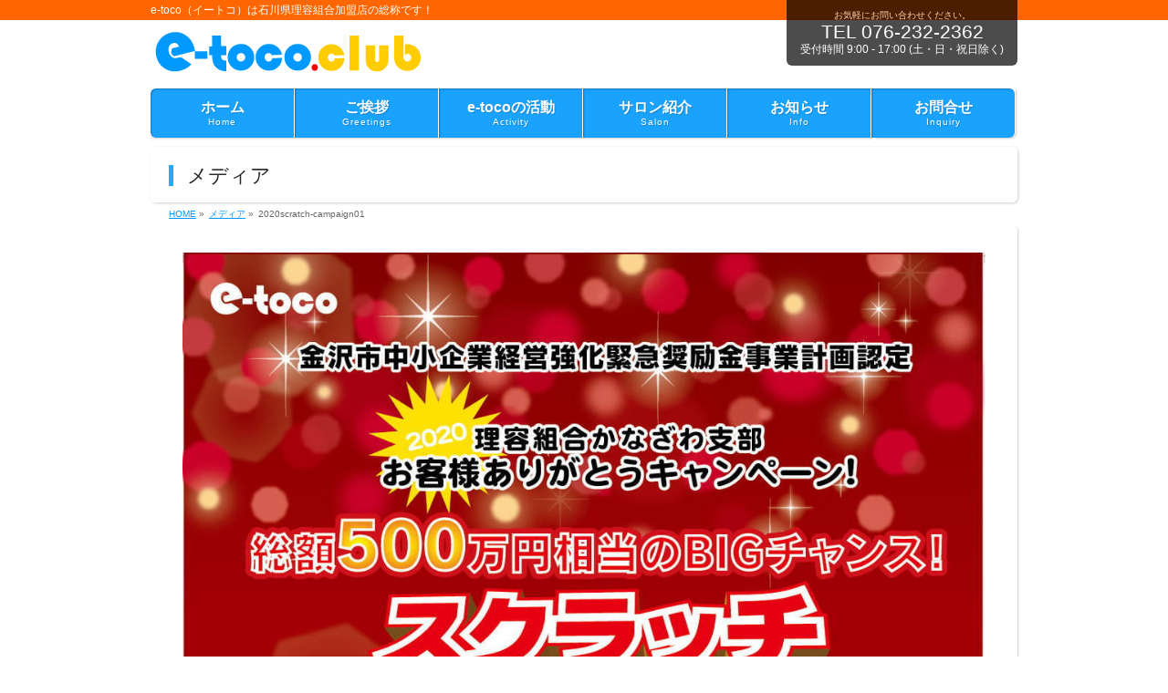

--- FILE ---
content_type: text/html; charset=UTF-8
request_url: https://e-toco.club/info/20201101/attachment/2020scratch-campaign01
body_size: 8422
content:
<!DOCTYPE html>
<!--[if IE]>
<meta http-equiv="X-UA-Compatible" content="edge" />
<![endif]-->
<html xmlns:fb="http://ogp.me/ns/fb#" lang="ja">
<head>
<meta charset="UTF-8" />
<title>2020scratch-campaign01 | イートコ クラブ（e-toco.club）</title>
<meta name="description" content="" />
<meta name="keywords" content="イートコ クラブ,e-toco.club,石川県理容組合,私達はイートです!" />
<link rel="start" href="https://e-toco.club" title="HOME" />
<!-- bizvektor-v1.1.4 -->
<meta name='robots' content='index, follow, max-image-preview:large, max-snippet:-1, max-video-preview:-1' />

	<!-- This site is optimized with the Yoast SEO plugin v26.7 - https://yoast.com/wordpress/plugins/seo/ -->
	<link rel="canonical" href="https://e-toco.club/info/20201101/attachment/2020scratch-campaign01/" />
	<meta property="og:locale" content="ja_JP" />
	<meta property="og:type" content="article" />
	<meta property="og:title" content="2020scratch-campaign01 - イートコ クラブ（e-toco.club）" />
	<meta property="og:url" content="https://e-toco.club/info/20201101/attachment/2020scratch-campaign01/" />
	<meta property="og:site_name" content="イートコ クラブ（e-toco.club）" />
	<meta property="article:modified_time" content="2020-10-02T03:31:58+00:00" />
	<meta property="og:image" content="https://e-toco.club/info/20201101/attachment/2020scratch-campaign01" />
	<meta property="og:image:width" content="1059" />
	<meta property="og:image:height" content="1494" />
	<meta property="og:image:type" content="image/jpeg" />
	<meta name="twitter:card" content="summary_large_image" />
	<script type="application/ld+json" class="yoast-schema-graph">{"@context":"https://schema.org","@graph":[{"@type":"WebPage","@id":"https://e-toco.club/info/20201101/attachment/2020scratch-campaign01/","url":"https://e-toco.club/info/20201101/attachment/2020scratch-campaign01/","name":"2020scratch-campaign01 - イートコ クラブ（e-toco.club）","isPartOf":{"@id":"https://e-toco.club/#website"},"primaryImageOfPage":{"@id":"https://e-toco.club/info/20201101/attachment/2020scratch-campaign01/#primaryimage"},"image":{"@id":"https://e-toco.club/info/20201101/attachment/2020scratch-campaign01/#primaryimage"},"thumbnailUrl":"https://e-toco.club/wp-content/uploads/2020/10/2020scratch-campaign01.jpg","datePublished":"2020-10-02T03:31:20+00:00","dateModified":"2020-10-02T03:31:58+00:00","breadcrumb":{"@id":"https://e-toco.club/info/20201101/attachment/2020scratch-campaign01/#breadcrumb"},"inLanguage":"ja","potentialAction":[{"@type":"ReadAction","target":["https://e-toco.club/info/20201101/attachment/2020scratch-campaign01/"]}]},{"@type":"ImageObject","inLanguage":"ja","@id":"https://e-toco.club/info/20201101/attachment/2020scratch-campaign01/#primaryimage","url":"https://e-toco.club/wp-content/uploads/2020/10/2020scratch-campaign01.jpg","contentUrl":"https://e-toco.club/wp-content/uploads/2020/10/2020scratch-campaign01.jpg","width":1059,"height":1494},{"@type":"BreadcrumbList","@id":"https://e-toco.club/info/20201101/attachment/2020scratch-campaign01/#breadcrumb","itemListElement":[{"@type":"ListItem","position":1,"name":"Home","item":"https://e-toco.club/"},{"@type":"ListItem","position":2,"name":"「2020 お客様ありがとうキャンペーン」のお知らせ（金沢支部）","item":"https://e-toco.club/info/20201101"},{"@type":"ListItem","position":3,"name":"2020scratch-campaign01"}]},{"@type":"WebSite","@id":"https://e-toco.club/#website","url":"https://e-toco.club/","name":"イートコ クラブ（e-toco.club）","description":"e-toco（イートコ）は石川県理容組合加盟店の総称です！","potentialAction":[{"@type":"SearchAction","target":{"@type":"EntryPoint","urlTemplate":"https://e-toco.club/?s={search_term_string}"},"query-input":{"@type":"PropertyValueSpecification","valueRequired":true,"valueName":"search_term_string"}}],"inLanguage":"ja"}]}</script>
	<!-- / Yoast SEO plugin. -->


<link rel="alternate" type="application/rss+xml" title="イートコ クラブ（e-toco.club） &raquo; フィード" href="https://e-toco.club/feed" />
<link rel="alternate" type="application/rss+xml" title="イートコ クラブ（e-toco.club） &raquo; コメントフィード" href="https://e-toco.club/comments/feed" />
<link rel="alternate" title="oEmbed (JSON)" type="application/json+oembed" href="https://e-toco.club/wp-json/oembed/1.0/embed?url=https%3A%2F%2Fe-toco.club%2Finfo%2F20201101%2Fattachment%2F2020scratch-campaign01" />
<link rel="alternate" title="oEmbed (XML)" type="text/xml+oembed" href="https://e-toco.club/wp-json/oembed/1.0/embed?url=https%3A%2F%2Fe-toco.club%2Finfo%2F20201101%2Fattachment%2F2020scratch-campaign01&#038;format=xml" />
<style id='wp-img-auto-sizes-contain-inline-css' type='text/css'>
img:is([sizes=auto i],[sizes^="auto," i]){contain-intrinsic-size:3000px 1500px}
/*# sourceURL=wp-img-auto-sizes-contain-inline-css */
</style>
<style id='wp-emoji-styles-inline-css' type='text/css'>

	img.wp-smiley, img.emoji {
		display: inline !important;
		border: none !important;
		box-shadow: none !important;
		height: 1em !important;
		width: 1em !important;
		margin: 0 0.07em !important;
		vertical-align: -0.1em !important;
		background: none !important;
		padding: 0 !important;
	}
/*# sourceURL=wp-emoji-styles-inline-css */
</style>
<link rel='stylesheet' id='contact-form-7-css' href='https://e-toco.club/wp-content/plugins/contact-form-7/includes/css/styles.css?ver=6.1.4' type='text/css' media='all' />
<link rel='stylesheet' id='mappress-css' href='https://e-toco.club/wp-content/plugins/mappress-google-maps-for-wordpress/css/mappress.css?ver=2.42.1' type='text/css' media='all' />
<link rel="https://api.w.org/" href="https://e-toco.club/wp-json/" /><link rel="alternate" title="JSON" type="application/json" href="https://e-toco.club/wp-json/wp/v2/media/4032" /><link rel="EditURI" type="application/rsd+xml" title="RSD" href="https://e-toco.club/xmlrpc.php?rsd" />
<link rel='shortlink' href='https://e-toco.club/?p=4032' />
<script type="text/javascript">
	window._se_plugin_version = '8.1.9';
</script>
<link rel="stylesheet" id="bizvektor-sns-css"  href="https://e-toco.club/wp-content/themes/biz-vektor/plugins/sns/style_bizvektor_sns.css" type="text/css" media="all" />
<!-- twitter card -->
<meta name="twitter:card" content="summary_large_image">
<meta name="twitter:description" content="">
<meta name="twitter:title" content="2020scratch-campaign01 | イートコ クラブ（e-toco.club）">
<meta name="twitter:url" content="https://e-toco.club/info/20201101/attachment/2020scratch-campaign01">
<meta name="twitter:image" content="http://e-toco.club/wp-content/uploads/2014/08/e-tocociub003.png">
<meta name="twitter:domain" content="e-toco.club">
<meta name="twitter:image:width" content="200">
<meta name="twitter:image:height" content="33">
<meta name="twitter:creator" content="@Mr_Pole">
<meta name="twitter:site" content="@Mr_Pole">
<!-- /twitter card -->
<link href="http://fonts.googleapis.com/css?family=Droid+Sans:700|Lato:900|Anton" rel="stylesheet" type="text/css" />
<link rel="stylesheet" id="bizvektor-option-css"  href="https://e-toco.club/wp-content/themes/biz-vektor/css/bizvektor_common_min.css?20140923a" type="text/css" media="all" />
<link rel="pingback" href="https://e-toco.club/xmlrpc.php" />
<!-- BizVektor Style-->
<link rel="stylesheet" type="text/css" media="all" href="https://e-toco.club/wp-content/plugins/biz-vektor-penetrate/css/penetrate.css" />
<!-- /BizVektor Style-->
<!--[if lte IE 8]>
<link rel="stylesheet" type="text/css" media="all" href="https://e-toco.club/wp-content/plugins/biz-vektor-penetrate/css/penetrate_oldie.css" />
<![endif]-->
<!-- BizVektor Penetrate original color -->
<style type="text/css">
#headerTop	{ background-color:rgba(255,102,0,1); color:#ffffff;}
#container	{ background-color:rgba(255,255,255,1);}
a,
#panList a,
#content dt	{ color:#0099ff; }

#gMenu .assistive-text,
#gMenu .menu li a,
#content h2,
#content h1.contentTitle,
#content h1.entryPostTitle,
#content .mainFootContact .mainFootBt a,
#sideTower li.sideBnr#sideContact a
{ background-color:#0099ff; }

/* bg */
input[type=button],
input[type=submit],
a.btn,
.linkBtn a,
.moreLink a,
.btn.btnS a,
.btn.btnM a,
.btn.btnL a,
a.btn.btnS,
a.btn.btnM,
a.btn.btnL,
#content p.btn.btnL input,
#searchform input[type=submit],
p.form-submit input[type=submit],
form#searchform input#searchsubmit,
#content form input.wpcf7-submit,
#confirm-button input,
#content .infoList .infoCate a:hover,
.paging span.current,
.paging a:hover,
#pagetop a	{ background-color:#0099ff;color:#f5f5f5; }

#pagetop a:hover,
.moreLink a:hover,
.btn.btnS a:hover,
.btn.btnM a:hover,
.btn.btnL a:hover,
a:hover.btn.btnS,
a:hover.btn.btnM,
a:hover.btn.btnL,
#content .mainFootContact .mainFootBt a:hover,
#sideTower li.sideBnr#sideContact a:hover	{ background-color:#0099ff; opacity:0.95;}

#content h4,
#content .child_page_block h4 a:hover,
#content .child_page_block p a:hover,
#content .childPageBox ul li.current_page_item li a,
#content .mainFootContact p.mainFootTxt span.mainFootTel,
#content h3	{ border-left-color:#0099ff;}

#content .child_page_block h4 a,
.paging span,
.paging a	{ border-color:#0099ff; }

#sideTower .localHead	{ border-top-color:#0099ff; }

#pageTitBnr #pageTitInner #pageTit,
#sideTower .sideWidget h4,
#topPr .topPrInner h3	{ border-left-color:#0099ff; }

#topMainBnrFrame a.slideFrame:hover	{ border:4px solid #0099ff;}
</style>
<!-- /BizVektor Penetrate original color -->
<link rel='stylesheet' id='radius-css' href='https://e-toco.club/wp-content/plugins/biz-vektor-penetrate/css/penetrate_shadow.css' type='text/css' media='all' />
<link rel='stylesheet' id='radius-css' href='https://e-toco.club/wp-content/plugins/biz-vektor-penetrate/css/penetrate_radius.css' type='text/css' media='all' />
	<style type="text/css">
/*-------------------------------------------*/
/*	menu divide
/*-------------------------------------------*/
@media (min-width: 970px) {
#gMenu .menu > li { width:158px; text-align:center; }
#gMenu .menu > li.current_menu_item,
#gMenu .menu > li.current-menu-ancestor,
#gMenu .menu > li.current_page_item,
#gMenu .menu > li.current_page_ancestor,
#gMenu .menu > li.current-page-ancestor { width:159px; }
}
</style>
<!--[if lte IE 8]>
<style type="text/css">
#gMenu .menu li { width:158px; text-align:center; }
#gMenu .menu li.current_page_item,
#gMenu .menu li.current_page_ancestor { width:159px; }
</style>
<![endif]-->
<style type="text/css">
/*-------------------------------------------*/
/*	font
/*-------------------------------------------*/
h1,h2,h3,h4,h4,h5,h6,#header #site-title,#pageTitBnr #pageTitInner #pageTit,#content .leadTxt,#sideTower .localHead {font-family: "ヒラギノ角ゴ Pro W3","Hiragino Kaku Gothic Pro","メイリオ",Meiryo,Osaka,"ＭＳ Ｐゴシック","MS PGothic",sans-serif; }
#pageTitBnr #pageTitInner #pageTit { font-weight:lighter; }
#gMenu .menu li a strong {font-family: "ヒラギノ角ゴ Pro W3","Hiragino Kaku Gothic Pro","メイリオ",Meiryo,Osaka,"ＭＳ Ｐゴシック","MS PGothic",sans-serif; }
</style>
<link rel="stylesheet" type="text/css" media="all" href="https://e-toco.club/wp-content/themes/biz-vektor/style.css" />
<meta id="viewport" name="viewport" content="width=device-width, user-scalable=yes, maximum-scale=1.0, minimum-scale=1.0">
</head>

<body class="attachment wp-singular attachment-template-default single single-attachment postid-4032 attachmentid-4032 attachment-jpeg wp-theme-biz-vektor two-column right-sidebar">
<div id="fb-root"></div>
<script>(function(d, s, id) {
	var js, fjs = d.getElementsByTagName(s)[0];
	if (d.getElementById(id)) return;
	js = d.createElement(s); js.id = id;
	js.src = "//connect.facebook.net/ja_JP/all.js#xfbml=1&appId=353536208096069";
	fjs.parentNode.insertBefore(js, fjs);
}(document, 'script', 'facebook-jssdk'));</script>

<div id="wrap">


<!-- [ #headerTop ] -->
<div id="headerTop">
<div class="innerBox">
<div id="site-description">e-toco（イートコ）は石川県理容組合加盟店の総称です！</div>
</div>
</div><!-- [ /#headerTop ] -->

<!-- [ #header ] -->
<div id="header">
<div id="headerInner" class="innerBox">
<!-- [ #headLogo ] -->
<div id="site-title">
<a href="https://e-toco.club/" title="イートコ クラブ（e-toco.club）" rel="home">
<img src="http://e-toco.club/wp-content/uploads/2014/08/e-tocociub002.png" alt="イートコ クラブ（e-toco.club）" /></a>
</div>
<!-- [ /#headLogo ] -->

<!-- [ #headContact ] -->
<div id="headContact" class="itemClose" onclick="showHide('headContact');"><div id="headContactInner">
<div id="headContactTxt">お気軽にお問い合わせください。</div>
<div id="headContactTel">TEL 076-232-2362</div>
<div id="headContactTime">受付時間 9:00 - 17:00 (土・日・祝日除く) </div>
</div></div><!-- [ /#headContact ] -->

</div>
<!-- #headerInner -->
</div>
<!-- [ /#header ] -->


<!-- [ #gMenu ] -->
<div id="gMenu" class="itemClose" onclick="showHide('gMenu');">
<div id="gMenuInner" class="innerBox">
<h3 class="assistive-text"><span>MENU</span></h3>
<div class="skip-link screen-reader-text">
	<a href="#content" title="メニューを飛ばす">メニューを飛ばす</a>
</div>
<div class="menu-%e3%83%a1%e3%83%8b%e3%83%a5%e3%83%bc1-container"><ul id="menu-%e3%83%a1%e3%83%8b%e3%83%a5%e3%83%bc1" class="menu"><li id="menu-item-2350" class="menu-item menu-item-type-custom menu-item-object-custom menu-item-home"><a href="http://e-toco.club/"><strong>ホーム</strong><span>Home</span></a></li>
<li id="menu-item-2354" class="menu-item menu-item-type-post_type menu-item-object-page"><a href="https://e-toco.club/goaisatu"><strong>ご挨拶</strong><span>Greetings</span></a></li>
<li id="menu-item-2352" class="menu-item menu-item-type-post_type menu-item-object-page menu-item-has-children"><a href="https://e-toco.club/katudou"><strong>e-tocoの活動</strong><span>Activity</span></a>
<ul class="sub-menu">
	<li id="menu-item-2571" class="menu-item menu-item-type-post_type menu-item-object-page"><a href="https://e-toco.club/katudou/zenriren_newhare">ZENRIRENニューヘアー</a></li>
	<li id="menu-item-2568" class="menu-item menu-item-type-post_type menu-item-object-page"><a href="https://e-toco.club/katudou/contest">競技大会</a></li>
	<li id="menu-item-2569" class="menu-item menu-item-type-post_type menu-item-object-page"><a href="https://e-toco.club/katudou/benkyou">勉強会</a></li>
	<li id="menu-item-2570" class="menu-item menu-item-type-post_type menu-item-object-page"><a href="https://e-toco.club/katudou/houmon">訪問理容</a></li>
	<li id="menu-item-2566" class="menu-item menu-item-type-post_type menu-item-object-page"><a href="https://e-toco.club/katudou/counseling">HIGH QUALITY -高品質-</a></li>
	<li id="menu-item-2567" class="menu-item menu-item-type-post_type menu-item-object-page"><a href="https://e-toco.club/katudou/volunteer">地域貢献・ボランティア</a></li>
</ul>
</li>
<li id="menu-item-2353" class="menu-item menu-item-type-post_type menu-item-object-page"><a href="https://e-toco.club/salon"><strong>サロン紹介</strong><span>Salon</span></a></li>
<li id="menu-item-2694" class="menu-item menu-item-type-custom menu-item-object-custom"><a href="http://e-toco.club/info"><strong>お知らせ</strong><span>Info</span></a></li>
<li id="menu-item-2699" class="menu-item menu-item-type-post_type menu-item-object-page"><a href="https://e-toco.club/toiawase"><strong>お問合せ</strong><span>Inquiry</span></a></li>
</ul></div>
</div><!-- [ /#gMenuInner ] -->
</div>
<!-- [ /#gMenu ] -->


<div id="pageTitBnr">
<div class="innerBox">
<div id="pageTitInner">
<h1 id="pageTit">
メディア</h1>
</div><!-- [ /#pageTitInner ] -->
</div>
</div><!-- [ /#pageTitBnr ] -->
<!-- [ #panList ] -->
<div id="panList">
<div id="panListInner" class="innerBox">
<ul><li id="panHome"><a href="https://e-toco.club">HOME</a> &raquo; </li><li><a href="https://e-toco.club/attachment">メディア</a> &raquo; </li><li>2020scratch-campaign01</li></ul></div>
</div>
<!-- [ /#panList ] -->

<div id="main">
<!-- [ #container ] -->
<div id="container" class="innerBox">
	<!-- [ #content ] -->
	<div id="content" class="wide">


				<div id="post-4032" class="post-4032 attachment type-attachment status-inherit hentry">

					<div class="entry-content">
						<div class="entry-attachment">
						<p class="attachment"><a href="https://e-toco.club/wp-content/uploads/2020/10/2020scratch-campaign01.jpg" title="2020scratch-campaign01" rel="attachment"><img width="900" height="1270" src="https://e-toco.club/wp-content/uploads/2020/10/2020scratch-campaign01.jpg" class="attachment-900x9999 size-900x9999" alt="" decoding="async" fetchpriority="high" srcset="https://e-toco.club/wp-content/uploads/2020/10/2020scratch-campaign01.jpg 1059w, https://e-toco.club/wp-content/uploads/2020/10/2020scratch-campaign01-202x285.jpg 202w, https://e-toco.club/wp-content/uploads/2020/10/2020scratch-campaign01-726x1024.jpg 726w, https://e-toco.club/wp-content/uploads/2020/10/2020scratch-campaign01-113x160.jpg 113w, https://e-toco.club/wp-content/uploads/2020/10/2020scratch-campaign01-768x1083.jpg 768w" sizes="(max-width: 900px) 100vw, 900px" /></a></p>

						<div id="nav-below" class="navigation">
							<div class="nav-previous"></div>
							<div class="nav-next"></div>
						</div><!-- #nav-below -->
						</div><!-- .entry-attachment -->
						<div class="entry-caption"></div>


					</div><!-- .entry-content -->

				</div><!-- #post-## -->


	</div>
	<!-- [ /#content ] -->

</div>
<!-- [ /#container ] -->

</div><!-- #main -->

<div id="back-top">
<a href="#wrap">
	<img id="pagetop" src="https://e-toco.club/wp-content/themes/biz-vektor/js/res-vektor/images/footer_pagetop.png" alt="PAGETOP" />
</a>
</div>

<!-- [ #footerSection ] -->
<div id="footerSection">

	<div id="pagetop">
	<div id="pagetopInner" class="innerBox">
	<a href="#wrap">PAGETOP</a>
	</div>
	</div>

	<div id="footMenu">
	<div id="footMenuInner" class="innerBox">
	<div class="menu-%e3%83%a1%e3%83%8b%e3%83%a5%e3%83%bc3-container"><ul id="menu-%e3%83%a1%e3%83%8b%e3%83%a5%e3%83%bc3" class="menu"><li id="menu-item-2508" class="menu-item menu-item-type-custom menu-item-object-custom menu-item-2508"><a href="http://irk.or.jp/">irk 石川県理容組合</a></li>
<li id="menu-item-2507" class="menu-item menu-item-type-post_type menu-item-object-page menu-item-2507"><a href="https://e-toco.club/privacy">個人情報保護方針及びサイトポリシー</a></li>
<li id="menu-item-2696" class="menu-item menu-item-type-post_type menu-item-object-page menu-item-2696"><a href="https://e-toco.club/sight">このサイトについて</a></li>
</ul></div>	</div>
	</div>

	<!-- [ #footer ] -->
	<div id="footer">
	<!-- [ #footerInner ] -->
	<div id="footerInner" class="innerBox">
		<dl id="footerOutline">
		<dt><img src="http://e-toco.club/wp-content/uploads/2014/08/e-tocociub003.png" alt="石川県理容生活衛生同業組合" /></dt>
		<dd>
		〒920-0036 <br />
石川県金沢市元菊町6-10<br />
TEL： 076-232-2362  / FAX： 076-233-2219 		</dd>
		</dl>
		<!-- [ #footerSiteMap ] -->
		<div id="footerSiteMap">
<div class="menu-%e3%83%a1%e3%83%8b%e3%83%a5%e3%83%bc2-container"><ul id="menu-%e3%83%a1%e3%83%8b%e3%83%a5%e3%83%bc2" class="menu"><li id="menu-item-2509" class="menu-item menu-item-type-custom menu-item-object-custom menu-item-home menu-item-2509"><a href="http://e-toco.club/">ホーム</a></li>
<li id="menu-item-2510" class="menu-item menu-item-type-post_type menu-item-object-page menu-item-2510"><a href="https://e-toco.club/goaisatu">ご挨拶</a></li>
<li id="menu-item-2468" class="menu-item menu-item-type-post_type menu-item-object-page menu-item-has-children menu-item-2468"><a href="https://e-toco.club/katudou">e-tocoの活動</a>
<ul class="sub-menu">
	<li id="menu-item-2474" class="menu-item menu-item-type-post_type menu-item-object-page menu-item-2474"><a href="https://e-toco.club/katudou/zenriren_newhare">ZENRIRENニューヘアー</a></li>
	<li id="menu-item-2471" class="menu-item menu-item-type-post_type menu-item-object-page menu-item-2471"><a href="https://e-toco.club/katudou/contest">競技大会</a></li>
	<li id="menu-item-2472" class="menu-item menu-item-type-post_type menu-item-object-page menu-item-2472"><a href="https://e-toco.club/katudou/benkyou">勉強会</a></li>
	<li id="menu-item-2473" class="menu-item menu-item-type-post_type menu-item-object-page menu-item-2473"><a href="https://e-toco.club/katudou/houmon">訪問理容</a></li>
	<li id="menu-item-2469" class="menu-item menu-item-type-post_type menu-item-object-page menu-item-2469"><a href="https://e-toco.club/katudou/counseling">HIGH QUALITY -高品質-</a></li>
	<li id="menu-item-2470" class="menu-item menu-item-type-post_type menu-item-object-page menu-item-2470"><a href="https://e-toco.club/katudou/volunteer">地域貢献・ボランティア</a></li>
</ul>
</li>
<li id="menu-item-2511" class="menu-item menu-item-type-post_type menu-item-object-page menu-item-2511"><a href="https://e-toco.club/salon">サロン紹介</a></li>
<li id="menu-item-2695" class="menu-item menu-item-type-custom menu-item-object-custom menu-item-2695"><a href="http://e-toco.club/info">お知らせ</a></li>
<li id="menu-item-2467" class="menu-item menu-item-type-post_type menu-item-object-page menu-item-2467"><a href="https://e-toco.club/toiawase">お問合せ</a></li>
</ul></div></div>
		<!-- [ /#footerSiteMap ] -->
	</div>
	<!-- [ /#footerInner ] -->
	</div>
	<!-- [ /#footer ] -->

	<!-- [ #siteBottom ] -->
	<div id="siteBottom">
	<div id="siteBottomInner" class="innerBox">
	<div id="copy">Copyright &copy; <a href="https://e-toco.club/" rel="home">石川県理容生活衛生同業組合</a> All Rights Reserved.</div>	</div>
	</div>
	<!-- [ /#siteBottom ] -->
</div>
<!-- [ /#footerSection ] -->
</div>
<!-- [ /#wrap ] -->
<script type="speculationrules">
{"prefetch":[{"source":"document","where":{"and":[{"href_matches":"/*"},{"not":{"href_matches":["/wp-*.php","/wp-admin/*","/wp-content/uploads/*","/wp-content/*","/wp-content/plugins/*","/wp-content/themes/biz-vektor/*","/*\\?(.+)"]}},{"not":{"selector_matches":"a[rel~=\"nofollow\"]"}},{"not":{"selector_matches":".no-prefetch, .no-prefetch a"}}]},"eagerness":"conservative"}]}
</script>
<!--[if lte IE 8]>
<script type='text/javascript' src='https://e-toco.club/wp-content/plugins/biz-vektor-penetrate/js/jquery.fullscreenr.js'></script>
<![endif]-->
	<script type="text/javascript" src="https://e-toco.club/wp-includes/js/dist/hooks.min.js?ver=dd5603f07f9220ed27f1" id="wp-hooks-js"></script>
<script type="text/javascript" src="https://e-toco.club/wp-includes/js/dist/i18n.min.js?ver=c26c3dc7bed366793375" id="wp-i18n-js"></script>
<script type="text/javascript" id="wp-i18n-js-after">
/* <![CDATA[ */
wp.i18n.setLocaleData( { 'text direction\u0004ltr': [ 'ltr' ] } );
//# sourceURL=wp-i18n-js-after
/* ]]> */
</script>
<script type="text/javascript" src="https://e-toco.club/wp-content/plugins/contact-form-7/includes/swv/js/index.js?ver=6.1.4" id="swv-js"></script>
<script type="text/javascript" id="contact-form-7-js-translations">
/* <![CDATA[ */
( function( domain, translations ) {
	var localeData = translations.locale_data[ domain ] || translations.locale_data.messages;
	localeData[""].domain = domain;
	wp.i18n.setLocaleData( localeData, domain );
} )( "contact-form-7", {"translation-revision-date":"2025-11-30 08:12:23+0000","generator":"GlotPress\/4.0.3","domain":"messages","locale_data":{"messages":{"":{"domain":"messages","plural-forms":"nplurals=1; plural=0;","lang":"ja_JP"},"This contact form is placed in the wrong place.":["\u3053\u306e\u30b3\u30f3\u30bf\u30af\u30c8\u30d5\u30a9\u30fc\u30e0\u306f\u9593\u9055\u3063\u305f\u4f4d\u7f6e\u306b\u7f6e\u304b\u308c\u3066\u3044\u307e\u3059\u3002"],"Error:":["\u30a8\u30e9\u30fc:"]}},"comment":{"reference":"includes\/js\/index.js"}} );
//# sourceURL=contact-form-7-js-translations
/* ]]> */
</script>
<script type="text/javascript" id="contact-form-7-js-before">
/* <![CDATA[ */
var wpcf7 = {
    "api": {
        "root": "https:\/\/e-toco.club\/wp-json\/",
        "namespace": "contact-form-7\/v1"
    }
};
//# sourceURL=contact-form-7-js-before
/* ]]> */
</script>
<script type="text/javascript" src="https://e-toco.club/wp-content/plugins/contact-form-7/includes/js/index.js?ver=6.1.4" id="contact-form-7-js"></script>
<script type="text/javascript" src="https://e-toco.club/wp-includes/js/jquery/jquery.min.js?ver=3.7.1" id="jquery-core-js"></script>
<script type="text/javascript" src="https://e-toco.club/wp-includes/js/jquery/jquery-migrate.min.js?ver=3.4.1" id="jquery-migrate-js"></script>
<script type="text/javascript" src="https://e-toco.club/wp-content/themes/biz-vektor/js/biz-vektor-min.js?ver=20140820&#039; defer=&#039;defer" id="biz-vektor-min-js-js"></script>
<script type="text/javascript" src="https://e-toco.club/wp-content/plugins/biz-vektor-penetrate/js/penetrate-plugins.js?ver=20130827" id="penetratePlugins-js"></script>
<script id="wp-emoji-settings" type="application/json">
{"baseUrl":"https://s.w.org/images/core/emoji/17.0.2/72x72/","ext":".png","svgUrl":"https://s.w.org/images/core/emoji/17.0.2/svg/","svgExt":".svg","source":{"concatemoji":"https://e-toco.club/wp-includes/js/wp-emoji-release.min.js?ver=6.9"}}
</script>
<script type="module">
/* <![CDATA[ */
/*! This file is auto-generated */
const a=JSON.parse(document.getElementById("wp-emoji-settings").textContent),o=(window._wpemojiSettings=a,"wpEmojiSettingsSupports"),s=["flag","emoji"];function i(e){try{var t={supportTests:e,timestamp:(new Date).valueOf()};sessionStorage.setItem(o,JSON.stringify(t))}catch(e){}}function c(e,t,n){e.clearRect(0,0,e.canvas.width,e.canvas.height),e.fillText(t,0,0);t=new Uint32Array(e.getImageData(0,0,e.canvas.width,e.canvas.height).data);e.clearRect(0,0,e.canvas.width,e.canvas.height),e.fillText(n,0,0);const a=new Uint32Array(e.getImageData(0,0,e.canvas.width,e.canvas.height).data);return t.every((e,t)=>e===a[t])}function p(e,t){e.clearRect(0,0,e.canvas.width,e.canvas.height),e.fillText(t,0,0);var n=e.getImageData(16,16,1,1);for(let e=0;e<n.data.length;e++)if(0!==n.data[e])return!1;return!0}function u(e,t,n,a){switch(t){case"flag":return n(e,"\ud83c\udff3\ufe0f\u200d\u26a7\ufe0f","\ud83c\udff3\ufe0f\u200b\u26a7\ufe0f")?!1:!n(e,"\ud83c\udde8\ud83c\uddf6","\ud83c\udde8\u200b\ud83c\uddf6")&&!n(e,"\ud83c\udff4\udb40\udc67\udb40\udc62\udb40\udc65\udb40\udc6e\udb40\udc67\udb40\udc7f","\ud83c\udff4\u200b\udb40\udc67\u200b\udb40\udc62\u200b\udb40\udc65\u200b\udb40\udc6e\u200b\udb40\udc67\u200b\udb40\udc7f");case"emoji":return!a(e,"\ud83e\u1fac8")}return!1}function f(e,t,n,a){let r;const o=(r="undefined"!=typeof WorkerGlobalScope&&self instanceof WorkerGlobalScope?new OffscreenCanvas(300,150):document.createElement("canvas")).getContext("2d",{willReadFrequently:!0}),s=(o.textBaseline="top",o.font="600 32px Arial",{});return e.forEach(e=>{s[e]=t(o,e,n,a)}),s}function r(e){var t=document.createElement("script");t.src=e,t.defer=!0,document.head.appendChild(t)}a.supports={everything:!0,everythingExceptFlag:!0},new Promise(t=>{let n=function(){try{var e=JSON.parse(sessionStorage.getItem(o));if("object"==typeof e&&"number"==typeof e.timestamp&&(new Date).valueOf()<e.timestamp+604800&&"object"==typeof e.supportTests)return e.supportTests}catch(e){}return null}();if(!n){if("undefined"!=typeof Worker&&"undefined"!=typeof OffscreenCanvas&&"undefined"!=typeof URL&&URL.createObjectURL&&"undefined"!=typeof Blob)try{var e="postMessage("+f.toString()+"("+[JSON.stringify(s),u.toString(),c.toString(),p.toString()].join(",")+"));",a=new Blob([e],{type:"text/javascript"});const r=new Worker(URL.createObjectURL(a),{name:"wpTestEmojiSupports"});return void(r.onmessage=e=>{i(n=e.data),r.terminate(),t(n)})}catch(e){}i(n=f(s,u,c,p))}t(n)}).then(e=>{for(const n in e)a.supports[n]=e[n],a.supports.everything=a.supports.everything&&a.supports[n],"flag"!==n&&(a.supports.everythingExceptFlag=a.supports.everythingExceptFlag&&a.supports[n]);var t;a.supports.everythingExceptFlag=a.supports.everythingExceptFlag&&!a.supports.flag,a.supports.everything||((t=a.source||{}).concatemoji?r(t.concatemoji):t.wpemoji&&t.twemoji&&(r(t.twemoji),r(t.wpemoji)))});
//# sourceURL=https://e-toco.club/wp-includes/js/wp-emoji-loader.min.js
/* ]]> */
</script>
</body>
</html>

--- FILE ---
content_type: text/css
request_url: https://e-toco.club/wp-content/plugins/biz-vektor-penetrate/css/penetrate.css
body_size: 10045
content:
@charset "UTF-8";
/*-------------------------------------------*/
/*	初期化
/*-------------------------------------------*/
/*	基本設定
/*-------------------------------------------*/
/*	Btn
/*-------------------------------------------*/
/*	レイアウト
/*-------------------------------------------*/
/*	#headerTop
/*-------------------------------------------*/
/*-------------------------------------------*/
/*	#gMenu
/*-------------------------------------------*/
/*	#panList
/*-------------------------------------------*/
/*	#main
/*		#content
/*			.child_page_block
/*			.priceTable
/*			.childPageBox
/*			.mainFoot
/*			images
/*			.navigation
/*			.paging
/*			.infoList
/*				.infoListBox
/*			#comments
/*-------------------------------------------*/
/*	#sideTower
/*-------------------------------------------*/
/*	#pagetop
/*-------------------------------------------*/
/*	#footer
/*-------------------------------------------*/
/*	#siteBottom
/*-------------------------------------------*/
/*	top
/*-------------------------------------------*/
/*	post
/*-------------------------------------------*/
/*			#comments
/*-------------------------------------------*/
/*	sitemap & 404 &search
/*-------------------------------------------*/
/*	Responsive Structure
/*-------------------------------------------*/
/*-------------------------------------------*/
/*	初期化
/*-------------------------------------------*/
* { margin: 0px; padding: 0px; font-size: 100%; }

ul, ol { list-style: none; }

body, h1, h2, h3, h4, h5, p, ul, ol, li, dl, dt, dd, table, form, input { margin: 0; padding: 0; }

hr { display: none; }

th { font-weight: lighter; }

img { border: none; vertical-align: bottom; }

/*-------------------------------------------*/
/*	基本設定
/*-------------------------------------------*/
body { color: #333; text-align: center; font-family: "ヒラギノ角ゴ Pro W3","Hiragino Kaku Gothic Pro",Osaka,"ＭＳ Ｐゴシック","MS PGothic",sans-serif; }

/* Text elements */
body { font-size: 1em; font-size: 87.5%; line-height: 130%; -webkit-text-size-adjust: 100%; }

dt { font-weight: bold; }

strong { font-weight: bold; }

pre { background: #f7f7f7; color: #222; line-height: 18px; margin-bottom: 18px; padding: 1.5em; }

sup, sub { height: 0; line-height: 1; position: relative; vertical-align: baseline; }

sup { bottom: 1ex; }

sub { top: .5ex; }

input[type="text"], input[type="email"], textarea { background: #f9f9f9; border: 1px solid #ccc; padding: 2px; font-size: 12px; }

a { overflow: hidden; color: #666; }

a:hover, a:active { color: #c00; text-decoration: underline; }

.adminEdit { clear: both; float: none; display: block; overflow: hidden; padding: 0px 0px 20px; }

.assistive-text { display: none; }

/*-------------------------------------------*/
/*	Btn
/*-------------------------------------------*/
.btn, .linkBtn a { display: inline-block; overflow: hidden; margin-top: 15px; position: relative; padding: 10px 20px; }

#searchform input[type=submit], p.form-submit input[type=submit], form#searchform input#searchsubmit, #content form input.wpcf7-submit, #confirm-button input { font-size: 12px; line-height: 110%; text-decoration: none; text-align: center; cursor: pointer; position: relative; width: auto; border: none; display: inline-block; overflow: hidden; position: relative; white-space: nowrap; padding: 10px 20px; }

.btn, .btn.btnS a, .btn.btnM a, #content p.btn.btnL a, #content p.btn.btnL input, input[type=button], input[type=submit], form#searchform input#searchsubmit, #content form input.wpcf7-submit, #confirm-button input { text-decoration: none; border: none; cursor: pointer; }

.btn:hover { text-decoration: none; }

input[type=button], input[type=submit], a.btn, .linkBtn a { display: inline-block; overflow: hidden; margin-top: 15px; position: relative; padding: 8px 20px 6px; text-decoration: none; }

input[type=button].btnS, input[type=submit].btnS, .btn.btnS, .linkBtn.linkBtnS a { padding: 5px 10px; font-size: 85.7%; text-decoration: none; }

input[type=button].btnL, input[type=submit].btnL, .btn.btnL, .linkBtn.linkBtnL a { padding: 10px 30px; font-size: 114.3%; text-align: center; }

.btn.btnAdmin, .linkBtn.linkBtnAdmin a { color: #666666 !important; background-color: #e5e5e5; text-decoration: none; border: 1px solid #cccccc; box-shadow: inset 0 1px 0 #fff; background: -webkit-gradient(linear, 0 0, 0 bottom, from(#fff), to(#e5e5e5)); background: -moz-linear-gradient(#fff, #e5e5e5); }

#searchform input[type=submit], p.form-submit input[type=submit] { padding: 6px 15px; }

#searchform label { display: none; }

form#searchform input#searchsubmit { padding: 6px 10px; }

.moreLink { margin-bottom: 0px; height: auto; display: block; }

/*90pxより狭いとAndroid標準ブラウザで改行される*/
.moreLink a { text-align: center; margin-top: 10px; display: block; overflow: hidden; font-size: 10px; line-height: 105%; text-decoration: none; text-align: center; background: url(../images/icon_try1_gray.gif) 5px 50% no-repeat #efefef; color: #666; width: 90px; padding: 5px 15px 5px 20px; }

.moreLink a:hover { text-decoration: none !important; background-color: #e5e5e5; }

.moreLink a { background: url(../images/icon_try1_white.gif) 10px 50% no-repeat; color: #fff; }

/*-------------------------------------------*/
/*	レイアウト
/*-------------------------------------------*/
html, body, #wrap { height: 100%; min-height: 100%; position: relative; }

#header, #pagetop, #footMenu, #footer { text-align: center; clear: both; }

.innerBox { text-align: left; width: 94%; margin: 0px 3%; }

.innerBox img { max-width: 100%; }

#main { width: 100%; margin: 0px auto; }

#container #content { display: block; margin: 0 20px; position: relative; }

#container #sideTower { display: block; overflow: hidden; margin: 0 20px; position: relative; }

/*-------------------------------------------*/
/*	#headerTop
/*-------------------------------------------*/
#headerTop { color: #4d4d4d; display: block; width: 100%; clear: both; font-size: 85.7%; position: absolute; }

/*
#headerTop { background:url(../images/bg_white_40.png) left top repeat; }
*/
#headerTop:after { content: "."; display: block; clear: both; height: 0; visibility: hidden; }

#headerTop .innerBox { position: relative; }

/* コンタクトの位置を反応させるため */
#headerTop #site-description { font-size: 10px; line-height: 120%; margin: 2px 0; }

/*-------------------------------------------*/
/*	#header
/*-------------------------------------------*/
#header { display: block; overflow: hidden; }

#header { text-align: left; }

#header #site-title { font-size: 18px; margin: 50px 0px 0; padding: 10px 0px 5px; position: relative; font-weight: lighter; font-family: "ヒラギノ角ゴ Pro W3","Hiragino Kaku Gothic Pro","メイリオ",Meiryo,Osaka,"ＭＳ Ｐゴシック","MS PGothic",sans-serif; text-align: center; }

#header #site-title a { color: #000; font-weight: bold; text-decoration: none; padding-top: 10px; line-height: 130%; }

#header #site-title a img { max-height: 60px; }

#headContact { font-size: 100%; line-height: 110%; margin: 0px 0px 5px; white-space: nowrap; padding: 6px 10px; text-align: center; background-color: #000; color: #fff; opacity: 0.7; }

#headContact #headContactTxt { font-size: 10px; line-height: 13px; letter-spacing: 0px; margin-bottom: 1px; }

#headContact #headContactTel { font-size: 18px; line-height: 17px; margin-bottom: 2px; font-family: 'Lato', sans-serif; }

#headContact #headContactTel a { color: #fff; }

#headContact #headContactTime { font-size: 11px; line-height: 13px; }

/*-------------------------------------------*/
/*	#gMenu
/*-------------------------------------------*/
#gMenu { margin-bottom: 10px; clear: both; display: block; overflow: visible; position: relative; width: 100%; }

#gMenu #gMenuInner.innerBox { display: block; overflow: visible; position: relative; padding: 0px; }

#gMenu .assistive-text { display: block; overflow: hidden; position: relative; left: 0px; font-weight: lighter; text-align: left; font-family: 'Lato', sans-serif; cursor: pointer; margin-bottom: 1px; background-color: #000; }

#gMenu .assistive-text span { display: block; overflow: hidden; padding: 8px 0px; width: 94%; margin: 0px 3%; }

#gMenu .screen-reader-text { position: absolute; top: -9000px; }

#gMenu .assistive-text { color: #fff; }

#gMenu .assistive-text span { padding: 8px 22px; }

#gMenu .menu { list-style: none; margin: 0px; padding: 0px; display: block; overflow: visible; }

#gMenu .menu li { position: relative; width: 100%; display: block; }

#gMenu .menu li a { color: #fff; display: block; overflow: hidden; padding: 13px 15px 10px; line-height: 110%; text-decoration: none; letter-spacing: 0px; text-align: left; position: relative; background-color: #fff; opacity: 0.9; margin: 0 0 1px; }

#gMenu .menu li li a { padding-left: 25px; }

#gMenu .menu li li li a { padding-left: 35px; }

#gMenu .menu li.current_page_item > a, #gMenu .menu li a:hover { opacity: 0.75; }

#gMenu .menu li a strong { font-family: "ヒラギノ角ゴ Pro W3","Hiragino Kaku Gothic Pro","メイリオ",Meiryo,Osaka,"ＭＳ Ｐゴシック","MS PGothic",sans-serif; font-size: 16px; }

#gMenu .menu li a span { display: none; margin-top: 1px; font-size: 10px; line-height: 140%; letter-spacing: 1px; font-family: verdana, Arial, Helvetica, sans-serif; }

#gMenu .menu li ul { display: block; }

#gMenu .menu li ul li span { display: block; }

#gMenu.itemClose .menu { display: none; }

#gMenu.itemClose .assistive-text span { background: url(../images/iconMenuClose.png) left 50% no-repeat; }

#gMenu.itemOpen .menu { display: block; }

#gMenu.itemOpen .assistive-text span { background: url(../images/iconMenuOpen.png) left 50% no-repeat; }

/*-------------------------------------------*/
/*	#pageTitBnr
/*-------------------------------------------*/
#pageTitBnr { margin: 0; clear: both; z-index: 50; }

#pageTitBnr #pageTitInner { display: block; overflow: hidden; color: #000; background-color: #fff; opacity: 0.85; padding: 20px 0 18px; }

#pageTitBnr #pageTitInner #pageTit { font-size: 22px; display: block; overflow: hidden; line-height: 105%; border-left: 5px solid #007000; padding: 0 15px; margin: 0 20px; }

#pageTitBnr .edit-link a { color: #000; text-decoration: underline; }

/*-------------------------------------------*/
/*	#panList
/*-------------------------------------------*/
#panList { clear: both; font-size: 10px; color: #666; padding: 2px 0px; display: block; overflow: hidden; width: 100%; z-index: 100; position: relative; z-index: 0; }

#panList #panListInner { display: block; overflow: hidden; text-align: left; }

#panList a:hover { text-decoration: none; }

#panList ul { display: inline-block; margin: 0px 20px; }

#panList ul li { display: inline-block; padding-right: 5px; }

/*-------------------------------------------*/
/*	#main
/*-------------------------------------------*/
#main { display: block; overflow: visible; clear: both; }

#main { zoom: 1; }

/* facebookコメント欄が消えるのでhiddenではなくclearfix */
#main:before, #main:after { content: ""; display: table; }

#main:after { clear: both; }

#container { overflow: visible; position: relative; padding-top: 30px; display: block; background-color: #fff; }

#container:after { content: "."; display: block; clear: both; height: 0; visibility: hidden; }

/*		#content
/*-------------------------------------------*/
#content { margin-bottom: 36px; text-align: left; display: block; overflow: visible; }

#content hr { clear: both; display: block; border: 1px solid #fff; margin-bottom: 20px; }

#content .post { padding-bottom: 25px; }

#content .alert { color: #f00; }

#content .caption { font-size: 11px; line-height: 110%; }

#content .center { text-align: center; }

#content .right { text-align: right; }

#content .nowrap { white-space: nowrap; }

#content .sectionBox { margin-bottom: 30px; display: block; overflow: hidden; }

#content .entry-meta { margin-bottom: 15px; font-size: 11px; color: #666; }

#content h2, #content h1.contentTitle, #content h1.entryPostTitle { clear: both; font-size: 128.6%; padding: 13px 15px 8px 27px; font-weight: bold; color: #fff; position: relative; line-height: 1em; background: url(../images/h2_bg.png) 15px 50% no-repeat; }

#content h1.contentTitle, #content h2 { margin: 0px 0px 25px; }

#content h2 a, #content h1.entryPostTitle a { color: #fff !important; }

#content h1.entryPostTitle { margin: 0px 0px 5px; }

#content h2 a { text-decoration: none; }

#content h2.imageTit { margin: 0px 0px 30px; border: none; padding: 0px; background: none; }

#content h3 { clear: both; font-size: 18px; margin: 30px 0px 25px; padding: 2px 0px 0px 15px; border-left: 3px solid #666; color: #333; }

#content h4 { clear: both; font-size: 16px; margin: 30px 0px 10px; padding: 10px 0px 2px; border-bottom: 1px dotted #ccc; }

#content h5 { clear: both; font-size: 16px; margin: 30px 0px 10px; padding: 10px 0px 0px; }

#content h6 { clear: both; font-size: 14px; margin: 30px 0px 8px; padding: 10px 0px 0px; }

#content p { margin-bottom: 20px; padding: 0px 5px; }

#content blockquote, #content .sectionFrame { border: 1px solid #ccc; background-color: #f5f5f5; padding: 20px 15px 0px; margin-bottom: 15px; clear: both; }

#content ul { margin: 0px 0px 20px 20px; }

#content li { margin-bottom: 10px; }

#content ul li { list-style: disc; padding: 0px; }

#content ul ul { margin-top: 10px; }

#content ul ul li { list-style: circle; }

#content ol { margin: 0px 0px 20px 40px; }

#content ol li { list-style: decimal; padding: 0px; }

#content table { border-top: 1px solid #ccc; margin: 10px -1px 24px 0; text-align: left; width: 100%; border-collapse: collapse; border-spacing: 0; font-size: 85.7%; line-height: 141.7%; }

#content table thead tr th { font-weight: bold; }

#content tr th, #content thead tr th { padding: 9px 24px; background-color: #f5f5f5; white-space: nowrap; }

#content tfoot tr th, #content tfoot tr td { font-weight: bold; }

#content tr th { border: 1px solid #ccc; padding: 10px 15px; vertical-align: top; }

#content tr td { border: 1px solid #ccc; padding: 10px 15px; vertical-align: top; }

#content table ul { margin-bottom: 0px; margin-left: 15px; }

#content table ul li { margin: 2px 0px; }

#content table.mobile-block th, #content table.mobile-block td { border-top: none; display: block; }

#content dt { color: #000; padding-bottom: 3px; margin-bottom: 10px; color: #c00; }

#content dd { margin: 0px 0px 30px; padding: 0px; }

#content table th { box-shadow: inset 1px 1px 0px #ffffff; }

#content blockquote #content .sectionFrame { box-shadow: inset 1px 1px 0px white; }

/*			images
/*-------------------------------------------*/
#content img { margin: 0; max-width: 100% !important; height: auto !important; }

#content .attachment img { max-width: 900px; }

#content .alignleft, #content img.alignleft { display: inline; float: left; margin-right: 20px; margin-top: 4px; }

#content .alignright, #content img.alignright { display: inline; float: right; margin-left: 20px; margin-top: 4px; }

#content .aligncenter, #content img.aligncenter { clear: both; display: block; margin-left: auto; margin-right: auto; }

#content img.alignleft, #content img.alignright, #content img.aligncenter { margin-bottom: 12px; }

#content .wp-caption { background: #f1f1f1; line-height: 18px; margin-bottom: 20px; padding: 0 0 5px; text-align: center; border: 1px solid #e5e5e5; max-width: 100% !important; }

#content .wp-caption img { margin: 5px 0 2px; max-width: 95% !important; height: auto !important; }

#content .wp-caption p.wp-caption-text { color: #888; font-size: 12px; margin: 5px; }

#content .wp-smiley { margin: 0; }

#content .gallery { margin: 0 auto 18px; }

#content .gallery .gallery-item { float: left; margin-top: 0; text-align: center; width: 33%; }

#content .gallery img { border: 2px solid #cfcfcf; }

#content .gallery .gallery-caption { color: #888; font-size: 12px; margin: 0 0 12px; }

#content .gallery dl { margin: 0; }

#content .gallery img { border: 10px solid #f1f1f1; }

#content .gallery br + br { display: none; }

#content .attachment img { /* single attachment images should be centered */ display: block; margin: 0 auto; }

/*			form
/*-------------------------------------------*/
#content form table { margin-top: 25px; }

#content form input[type=text], #content form input[type=email], #content form textarea { position: relative; overflow: hidden; padding: 5px 10px; margin: 5px 5px 5px 0px; width: 90%; }

#content form input[type=radio] { width: auto; }

#content form input[type=checkbox] { width: auto; }

/*			.navigation
/*-------------------------------------------*/
.navigation { color: #888; font-size: 12px; line-height: 18px; overflow: hidden; border-top: 1px solid #ccc; padding: 10px 0px 15px; clear: both; }

.navigation a:link, .navigation a:visited { color: #888; text-decoration: none; }

.navigation a:active, .navigation a:hover { color: #ff4b33; }

.nav-previous { float: left; width: 50%; }

.nav-next { float: right; text-align: right; width: 50%; }

#nav-above { margin: 0 0 18px 0; }

#nav-above { display: none; }

.paged #nav-above, .single #nav-above { display: block; }

/*			.paging
/*-------------------------------------------*/
.paging { display: block; overflow: hidden; padding: 20px 0px 20px; text-align: center; }

.paging span, .paging a { margin: 0 1px; padding: 6px 10px; color: #999; border: 1px solid #999; text-decoration: none; }

.paging span.current, .paging a:hover { background-color: #999; color: #fff; text-decoration: none; }

.paging span.txt_hellip { border: none; margin: 0; padding: 6px 0px; }

/*			.infoList
-------------------------------------------------------------- */
#content .infoList { padding-bottom: 20px; }

#content .infoList ul { margin: 10px 0px 5px; list-style: none; }

#content .infoList ul li { border-bottom: 1px solid #e5e5e5; padding: 6px 0px; list-style: none; margin-bottom: 0px; }

#content .infoList ul li a:hover { color: #f00; }

#content .infoList .infoDate { margin-right: 5px; color: #c00; }

#content .infoList .infoCate a { color: #666; margin-right: 4px; background-color: #e5e5e5; color: #666; font-size: 11px; padding: 2px 7px 1px; line-height: 14px; text-decoration: none; position: relative; }

#content .infoList .infoCate a:hover { background-color: #000; color: #f5f5f5; text-decoration: none; }

#content .infoList ul li .infoTxt { display: block; overflow: hidden; clear: both; }

#content .infoList ul li .infoTxt a { text-decoration: none; background: url(../images/icon_arrow2_red.gif) left 7px no-repeat; padding-left: 10px; color: #666; display: block; overflow: hidden; }

#content .infoList ul li .infoTxt a:hover { color: #c00; text-decoration: underline; }

/*			.infoListBox
/*-------------------------------------------*/
#content .infoList .infoListBox { display: block; overflow: hidden; padding: 20px 0px; border-bottom: 1px solid #e5e5e5; position: relative; }

#content .infoList .infoListBox div.entryTxtBox { margin: 0px; display: block; overflow: hidden; }

#content .infoList .infoListBox div.entryTxtBox.haveThumbnail { float: left; }

#content .infoList .infoListBox div.entryTxtBox p { margin-bottom: 3px; padding: 0px; font-size: 85.7%; line-height: 150%; }

#content .infoList .infoListBox div.entryTxtBox p.entryMeta { margin-bottom: 4px; }

/* 1.0～コメントアウト
#content .infoList .infoListBox div.entryTxtBox p.entryMeta .infoDate,
#content .infoList .infoListBox div.entryTxtBox p.entryMeta .infoCate	{ color:#666; }
*/
#content .infoList .infoListBox div.entryTxtBox h4.entryTitle { margin: 0px 0px 5px; padding: 0px 0px 2px; display: block; line-height: 120%; font-size: 114.3%; font-family: "ヒラギノ角ゴ Pro W3","Hiragino Kaku Gothic Pro","メイリオ",Meiryo,Osaka,"ＭＳ Ｐゴシック","MS PGothic",sans-serif; }

#content .infoList .infoListBox div.entryTxtBox h4.entryTitle a { text-decoration: none; }

#content .infoList .infoListBox div.entryTxtBox h4.entryTitle a:hover { text-decoration: underline; }

#content .infoList .infoListBox div.entryTxtBox p.moreLink { margin: 0px; padding: 0px; }

#content .infoList .infoListBox div.thumbImage { display: block; overflow: hidden; float: right; text-align: right; }

#content .infoList .infoListBox div.thumbImage div.thumbImageInner { display: block; overflow: hidden; margin: 1px; }

#content .infoList .infoListBox div.thumbImage div.thumbImageInner img { width: 98px; height: auto; border: 1px solid #ccc; }

/*			.child_page_block
/*-------------------------------------------*/
#content .child_page_block { display: block; overflow: hidden; margin-bottom: 15px; }

#content .child_page_block { border: 1px solid #ccc; box-shadow: inset 1px 1px 0px white; width: 99%; }

#content .child_page_block.layout_odd { clear: both; }

#content .child_page_block .child_page_blockInner { display: block; overflow: hidden; padding: 15px 20px; }

#content .child_page_block.layout_even { float: right; }

#content .child_page_block h4 { border: none; padding: 0px 0px 2px; margin: 0px; border-bottom: 1ps solid #ccc; margin-bottom: 10px; border-bottom: 1px solid #ccc; box-shadow: 0px 1px 0px white; }

#content .child_page_block h4 a { text-decoration: none; color: #4d4d4d; padding-left: 8px; border-left: 4px solid #666; display: block; overflow: hidden; line-height: 118.8%; }

#content .child_page_block h4 a:hover { text-decoration: underline; }

#content .child_page_block .textBox { overflow: hidden; }

#content .child_page_block p { font-size: 85.7%; margin-bottom: 0px; line-height: 133%; padding: 0px; }

#content .child_page_block p a { text-decoration: none; color: #666; }

#content .child_page_block p a:hover { text-decoration: underline; color: #c00; }

#content .child_page_block .thumbImage { float: left; display: block; border: 1px solid #ccc; margin-right: 13px; margin-bottom: 5px; }

#content .child_page_block .thumbImage .thumbImageInner { display: block; overflow: hidden; width: 80px; border: 1px solid #fff; }

#content .child_page_block .thumbImage .thumbImageInner img { width: 80px; height: 80px !important; }

/*			.childPageBox
/*-------------------------------------------*/
#content .childPageBox { display: none; }

/*			.mainFoot
/*-------------------------------------------*/
#content .mainFoot { display: block; overflow: hidden; margin-top: 35px; margin-bottom: 30px; }

#content .mainFoot { margin-top: 0px; border: 1px solid #ccc; background: rgba(255, 255, 255, 0.5); }

#content .mainFoot .mainFootInner { padding: 15px; box-shadow: inset 0px 0px 0px 4px rgba(0, 0, 0, 0.15); }

#content .mainFootContact { display: block; overflow: hidden; text-align: center; width: auto; }

#content .mainFootContact p.mainFootTxt { font-size: 10px; letter-spacing: 0px; margin-bottom: 5px; }

#content .mainFootContact p.mainFootTxt span { display: block; }

#content .mainFootContact p.mainFootTxt span.mainFootCatch { line-height: 120%; }

#content .mainFootContact p.mainFootTxt span.mainFootTel { font-size: 24px; font-family: 'Lato', sans-serif; margin-bottom: 2px; line-height: 100%; }

#content .mainFootContact p.mainFootTxt span.mainFootTime { line-height: 120%; }

#content .mainFootContact .mainFootBt a { display: block; overflow: hidden; background-color: #999; max-width: 350px; margin: 0px auto; }

#content .mainFootContact .mainFootBt a img { max-width: 100%; }

/*-------------------------------------------*/
/*	#sideTower
/*-------------------------------------------*/
#sideTower { clear: both; }

#sideTower .localSection { margin-bottom: 50px; }

#sideTower .localHead { font-size: 14px; border-top: 2px solid #666; border-bottom: 1px solid #ccc; padding: 13px 10px 10px; font-weight: bold; position: relative; }

#sideTower .localHead a { text-decoration: none; color: #666; }

#sideTower .localHead a:hover { text-decoration: underline; }

#sideTower .localHead { border-top: 2px solid #c00; }

#sideTower .sideWidget { margin: 0px 0 20px; }

#sideTower .sideWidget .textwidget { padding-top: 10px; }

#sideTower .sideWidget h4 { clear: both; font-size: 14px; margin: 0px 0px 15px; padding: 4px 0px 2px 12px; border-left-style: solid; border-left-width: 3px; background-color: #f5f5f5; }

#sideTower .sideWidget li { list-style: none; border-bottom: 1px solid #ccc; line-height: 121.4%; font-size: 85.7%; }

#sideTower .sideWidget li a { display: block; padding: 13px 10px 11px 30px; text-decoration: none; color: #333; background: url(../images/icon_arrow1_gray.gif) 10px 50% no-repeat; }

#sideTower .sideWidget li a:hover, #sideTower .sideWidget li.current_page_item a, #sideTower .sideWidget li.current-cat a { background-color: #efefef; }

#sideTower .sideWidget li ul { display: block; margin: 0px; }

#sideTower .sideWidget li ul li { display: block; border-bottom: none; border-top: 1px solid #ccc; font-size: 100%; }

#sideTower .sideWidget li ul li a, #sideTower .sideWidget li.current-cat ul li a, #sideTower .sideWidget li.current_page_item ul li a { padding: 11px 10px 9px 30px; background: url(../images/icon_arrow2_gray.gif) 12px 14px no-repeat; }

#sideTower .sideWidget li ul li.current-cat a, #sideTower .sideWidget li ul li.current_page_item a, #sideTower .sideWidget li ul li a:hover { background: url(../images/icon_arrow2_red.gif) 12px 14px no-repeat #f5f5f5; }

#sideTower li ul { margin-left: 15px; }

#sideTower li.sideBnr { margin-bottom: 10px; }

#sideTower li.sideBnr#sideContact a { display: block; overflow: hidden; width: auto; background-color: #999; width: 220px; margin: 0px auto; text-align: center; }

#sideTower ul#snsBnr { border-top: 1px solid #ccc; margin-bottom: 20px; text-align: center; }

#sideTower ul#snsBnr li { border-bottom: 1px solid #ccc; }

#sideTower .sideWidget ul#recentcomments li { padding: 13px 10px 11px 30px; background: url(../images/icon_arrow1_gray.gif) 10px 50% no-repeat; }

#sideTower .sideWidget ul#recentcomments li a { padding: 0; background: none; }

#sideTower .sideWidget select { margin: 10px 0; padding: 5px; width: 100%; border: 1px solid #ccc; }

#sideTower .sideWidget select option { padding: 2px 5px; }

#sideTower .ttBoxSection { padding: 0; }
#sideTower .ttBoxSection .ttBox { padding: 13px 10px 11px; border-bottom: 1px solid #ccc; font-size: 85.7%; line-height: 135.7%; }
#sideTower .ttBoxSection .ttBox .ttBoxThumb { width: 64px; }
#sideTower .ttBoxSection .ttBox .ttBoxThumb img { border: 1px solid #ccc; }

form#searchform { padding: 5px 0px 5px 7px; background-color: #e5e5e5; display: block; overflow: hidden; position: relative; }

form#searchform input#s { margin: 0px 0px 0px 5px; padding: 5px; width: 70%; float: left; }

form#searchform input#searchsubmit { margin: 0px 10px 0px 0px; float: right; background-color: #ccc; width: 15%; }

/*-------------------------------------------*/
/*	#pagetop
/*-------------------------------------------*/
#footerSection #pagetop { display: none; }

#pagetop { display: block; overflow: hidden; clear: both; z-index: 5; position: relative; padding: 10px 0px; }

#pagetop a { float: right; display: block; position: relative; padding: 5px 15px 5px; margin-right: 10px; font-size: 11px; text-decoration: none; font-family: 'Lato', sans-serif; letter-spacing: 1px; color: #f5f5f5; z-index: 500; }

/*-------------------------------------------*/
/*	#footMenu
/*-------------------------------------------*/
#footMenu { display: block; overflow: hidden; width: 100%; z-index: 10; position: relative; margin-top: 10px; }

#footMenu .innerBox { display: block; overflow: hidden; padding-top: 10px; background-color: #000000; opacity: 0.85; }

#footMenu .menu { margin: 0px 10px; display: block; overflow: hidden; border-top: 1px; }

#footMenu .menu li a { color: #808080; border-bottom: 1px solid #222222; padding: 10px 10px; display: block; overflow: hidden; text-decoration: none; }

#footMenu .menu li a:hover { background-color: #151515; }

/*-------------------------------------------*/
/*	#footer
/*-------------------------------------------*/
/*
likeボタンのポップアップがfooterSectionの下に回りこんでしまうためにz-index:-10を指定していたが、
sitemapページでだけリンクが押せないという摩訶不思議現象が起きた為、z-index指定を解除。
何故かlikeのポップアップが下に回りこまない状態になっている
*/
#footerSection { z-index: 0; position: relative; }

#footer { margin: 0px; display: block; overflow: hidden; color: #808080; padding: 0px; }

#footer { text-align: left; }

#footer #footerInner { display: block; overflow: hidden; padding: 20px 0px; background-color: #000; opacity: 0.85; }

#footer dl#footerOutline { margin: 0px 0px 0px 20px; line-height: 150%; width: 280px; }

#footer dl#footerOutline dt { margin-bottom: 8px; line-height: 150%; }

#footer dl#footerOutline dt img { margin-bottom: 5px; max-width: 260px; }

#footer dl#footerOutline dd { font-size: 85.7%; line-height: 150%; }

/*		#footerSiteMap
/*-------------------------------------------*/
#footerSiteMap { display: block; overflow: hidden; width: 100%; padding-top: 15px; }

#footerSiteMap .menu { font-size: 87.5%; vertical-align: text-top; margin: 0px 10px; border-top: 1px solid #151515; }

#footerSiteMap .menu a { color: #999; text-decoration: none; }

#footerSiteMap .menu li { display: block; vertical-align: text-top; line-height: 116.7%; }

#footerSiteMap .menu li a { background: url(../images/icon_arrow1_gray.gif) 10px 50% no-repeat; padding: 8px 15px 8px 28px; overflow: hidden; display: block; border-bottom: 1px solid #222222; }

#footerSiteMap .menu li a:hover { background-image: url(../images/icon_arrow1_red.gif); background-color: #151515; color: #f00; }

#footerSiteMap .menu li ul { margin-top: 6px; }

#footerSiteMap .menu li li { display: block; }

#footerSiteMap .menu li li a { background: url(../images/icon_arrow2_gray.gif) 12px 50% no-repeat; padding: 8px 28px; }

#footerSiteMap .menu li li a:hover { background: url(../images/icon_arrow2_red.gif) 12px 50% no-repeat #151515; }

#footerSiteMap .menu a { color: #808080; }

/*-------------------------------------------*/
/*	#siteBottom
/*-------------------------------------------*/
#siteBottom { display: block; overflow: hidden; clear: both; font-size: 88%; font-family: Arial, Helvetica, sans-serif; color: #666; padding-bottom: 30px; }

#siteBottom #siteBottomInner { display: block; overflow: hidden; padding: 0px 0px 25px; text-align: center; background-color: #000; opacity: 0.85; }

#siteBottom #copy { margin: 0px 30px; }

#siteBottom a { color: #666; text-decoration: none; }

#siteBottom #powerd, #siteBottom #powerd a { color: #4d4d4d; }

/*-------------------------------------------*/
/*	top
/*-------------------------------------------*/
.home #main { padding-top: 0px; }

.home #container { padding-top: 25px; }

#topMainBnr { position: relative; display: block; overflow: visible; padding: 0px 0 10px; }

#topMainBnrFrame { position: relative; height: auto; display: block; margin: 0 auto; width: 94%; }

#topMainBnrFrame #topManiBnrInnerFrame { overflow: hidden; }

#topMainBnrFrame img { width: 100%; position: relative; }

#topMainBnrFrame ul.slides li { overflow: hidden; /*display:block; */ }

#topMainBnrFrame { border: none; }

#topMainBnrFrame .slideFrame { border: 4px solid #fff; display: block; overflow: hidden; position: relative; }

#topMainBnrFrame a.slideFrame:hover { border: 4px solid #c00; transition: border 0.3s ease-in; -webkit-transition: border 0.3s ease-in; -moz-transition: border 0.3s ease-in; }

#topMainBnrFrame .slideFrame img { position: relative; }

#topFreeArea { margin-bottom: 35px; display: block; overflow: hidden; padding-bottom: 15px; border-bottom: 1px solid #ccc; box-shadow: 0 2px 1px #efefef; }

#content #topPr .topPrOuter { display: block; overflow: hidden; margin-bottom: 20px; padding-bottom: 10px; border-bottom: 1px solid #ccc; box-shadow: 0px 1px 0px white; }

#content #topPr h3 { margin: 0px 0px 9px; line-height: 120%; font-size: 16px; padding-left: 10px; }

#content #topPr h3 a { text-decoration: none; color: #333; }

#content #topPr p a { text-decoration: none; line-height: 16px; color: #666; }

#content #topPr a:hover { text-decoration: underline; }

#content #topPr p.topPrDescription { margin-bottom: 0px; font-size: 14px; line-height: 120%; padding: 0px; }

#content #topPr .prImage { float: left; width: 70px; margin-right: 10px; overflow: hidden; margin-bottom: 10px; }

#content #topPr .prImage img.imageWide { display: none; }

#content #topPr .prImage img.imageSmall { display: block; }

#content #topPr .topPrTxtBox { display: block; overflow: hidden; }

#content #topPr .prImage { border: 1px solid #ccc; }

#content #topPr .prImage a { border: 1px solid #fff; display: block; }

#content #topPr .prImage a img { display: block; }

#content .infoList { position: relative; }

#content #topInfo h2, #content #topBlog h2 { margin-bottom: 0px; }

#content #topInfo, #content #topBlog { margin-bottom: 30px; }

#content #topBlog.infoList ul li .infoDate { display: block; float: left; }

#content #topBlog.infoList ul li .infoTxt { clear: none; }

#content .infoList .rssBtn { text-align: right; position: relative; margin-top: -32px; margin-bottom: 15px; }

#content .infoList .rssBtn a { background-color: #fff; color: #000; font-family: 'Lato', sans-serif; line-height: 24px; font-weight: bold; text-decoration: none; padding: 0px 10px; margin-right: 15px; position: relative; }

#topContentsBottom { margin-bottom: 20px; }

/*-------------------------------------------*/
/*	post
/*-------------------------------------------*/
#content .entry-content { display: block; overflow: hidden; margin-bottom: 25px; }

#content .entry-utility { clear: both; margin-top: 15px; }

#content .entry-utility dl.tag-links { display: inline; }

#content .entry-utility dl.tag-links dt, #content .entry-utility dl.tag-links dd { display: inline; font-size: 85.7%; line-height: 120%; }

#content .entry-utility dl.tag-links dt { display: inline-block; border: 1px solid #e5e5e5; font-weight: lighter; margin-right: 10px; padding: 0px 10px; background-color: #e5e5e5; color: #999; }

/*			#comments
/*-------------------------------------------*/
#comments { clear: both; }

#comments ol.commentlist { margin: 0px 0px 15px 0px; }

#comments ol.commentlist li { list-style: none; }

#comments li.comment .commentBox { border: 4px solid #e5e5e5; padding: 15px; margin-bottom: 10px; }

#comments li.comment .commentBox { box-shadow: 1px 1px 3px #e5e5e5; }

#comments li.comment .comment-author img { float: left; border: 2px solid #ccc; margin-right: 10px; }

#comments li.comment .comment-author cite.fn { font-style: normal; line-height: 120%; }

#comments li.comment .comment-meta.commentmetadata { font-size: 85.7%; line-height: 120%; }

#comments li.comment .comment-body { margin-left: 50px; margin-top: 5px; }

#comments li.comment .comment-body p { margin-bottom: 10px; }

#comments #respond .required { color: #e50000; }

#content #commentform p { margin-bottom: 5px; }

#content #commentform input, #content #commentform textarea { display: block; width: 95%; padding: 4px; }

#content #commentform p.form-allowed-tags { font-size: 10px; line-height: 120%; color: #666; width: 95%; margin-bottom: 10px; }

#content #commentform p.form-submit input { width: auto; padding: 10px 20px; }

/*-------------------------------------------*/
/*	sitemap & 404 &search
/*-------------------------------------------*/
#content.wide { display: block; overflow: hidden; }

#content #sitemapPostList { margin-top: 20px; }

#content #sitemapPostList h5 { margin: 0px; padding: 0px; font-weight: lighter; font-size: 14px; }

#content ul.linkList { margin: 0px 0px 20px; padding: 0px; font-size: 85.7%; }

#content ul.linkList li { list-style: none; margin-bottom: 0px; }

#content ul.linkList li a { background: url(../images/icon_arrow1_gray.gif) left 8px no-repeat; padding: 5px 15px; display: block; text-decoration: none; color: #666; }

#content ul.linkList li a:hover { background-image: url(../images/icon_arrow1_red.gif); text-decoration: underline; color: #c00; }

#content ul.linkList li li a { background: url(../images/icon_arrow2_gray.gif) left 10px no-repeat; }

#content ul.linkList li li a:hover { background-image: url(../images/icon_arrow2_red.gif); }

#content ul.linkList li li li a { background: url(../images/icon_try2_gray.gif) left 10px no-repeat; }

#content ul.linkList li li li a:hover { background-image: url(../images/icon_try2_red.gif); }

#content ul.linkList ul { margin-bottom: 0px; margin-top: 0px; margin-left: 10px; }

#content .error404 { text-align: center; padding-bottom: 30px; }

#sitemapOuter { border: 4px solid #e5e5e5; padding: 20px; display: block; overflow: hidden; margin: 0px auto; }

#content form#searchform label { display: none; }

#content form#searchform input#s { width: 70%; }

#likeBox { border: 1px solid #00ff00; width: 100% !important; }

.fbConnectWidgetTopmost { border: 1px solid #00ff00; width: 100% !important; }

/*-------------------------------------------*/
/*	Responsive Structure
/*-------------------------------------------*/
/* コンテンツ推奨サイズより大きい場合
/*-------------------------------------------*/
@media (min-width: 660px) { /* スクロール分余裕に20px */
  #headerTop #site-description { line-height: 150%; font-size: 12px; }
  #headerTop #site-description { margin-right: 250px; }
  #header #site-title { padding-bottom: 15px; margin-right: 15px; float: left; }
  #header .innerBox { position: relative; }
  #headContact { width: auto; display: inline-block; margin-top: 5px; float: right; }
  #headContact { position: absolute; right: 0px; top: 0px; margin: 0px 0px 10px; padding: 10px 15px; }
  #content p { line-height: 170%; }
  #content table.mobile-block th, #content table.mobile-block td { display: table-cell; }
  #content .mainFootContact p.mainFootTxt { float: left; margin-bottom: 0px; text-align: left; }
  #content .mainFootContact p.mainFootTxt .mainFootCatch { font-size: 120%; }
  #content .mainFootContact .mainFootBt { float: right; }
  #content .mainFootContact .mainFootBt a { width: 350px; min-height: 50px; }
  #content .mainFootContact .mainFootBt a img { width: auto; }
  #content #topPr { display: block; overflow: hidden; margin-bottom: 25px; }
  #content #topPr { border-left: 1px solid #ccc; margin-bottom: 35px; }
  #content #topPr .topPrOuter { padding-bottom: 0px; border-bottom: none; }
  #content #topPr .topPrOuter { border-right: 1px solid #ccc; margin-bottom: 0px; }
  #content #topPr #topPrLeft { width: 33.1%; text-align: left; float: left; display: block; overflow: visible; }
  #content #topPr #topPrCenter { width: 33.1%; text-align: center; float: left; display: block; overflow: visible; }
  #content #topPr #topPrRight { width: 33.1%; text-align: right; float: right; display: block; overflow: visible; }
  #content #topPr #topPrLeft .topPrInner { float: left; }
  #content #topPr #topPrCenter .topPrInner { margin: 0px auto; }
  #content #topPr #topPrRight .topPrInner { float: right; }
  #content #topPr .topPrInner { padding: 0px 17px; width: auto; }
  #content #topPr .topPrInner { text-align: left; }
  #content #topPr .topPrInner p { padding: 0px; }
  #content #topPr .topPrInner p.topPrDescription { font-size: 12px; }
  #content #topPr .prImage { float: none; width: 100%; margin-right: 0px; }
  #content #topPr .prImage img { height: auto; }
  #content #topPr .prImage img.imageWide { display: block; }
  #content #topPr .prImage img.imageSmall { display: none; }
  #content #topPr #topPrLeft .topPrInner, #content #topPr #topPrCenter .topPrInner, #content #topPr #topPrRight .topPrInner { float: none; }
  #content .child_page_block { width: 100%; }
  #content .child_page_block { width: 48%; }
  #content .child_page_block.layout_odd { float: left; clear: both; } }
/*-------------------------------------------*/
/* pc iPad3より大きい場合
/*-------------------------------------------*/
@media (min-width: 770px) { body { line-height: 150%; }
  #header #site-title { font-size: 28px; }
  #headContact #headContactTel a { text-decoration: none; }
  #gMenu:after { content: "."; display: block; clear: both; height: 0; visibility: hidden; }
  #gMenu #gMenuInner.innerBox { margin: 0px 3%; width: 94%; }
  #gMenu.itemClose .menu, #gMenu.itemOpen .menu { display: block; }
  #gMenu .menu { border-top: none; }
  #gMenu .menu:after { content: "."; display: block; clear: both; height: 0; visibility: hidden; }
  #gMenu .assistive-text { position: absolute; top: -9000px; }
  #gMenu .menu li { float: left; width: auto; border-bottom: none; overflow: visible; }
  #gMenu .menu li a { text-align: center; margin: 0px 1px 0px 0px; padding: 13px 10px 10px; }
  #gMenu .menu li a strong { /*font-size:18px;*/ }
  #gMenu .menu li a span { display: block; }
  #gMenu .menu li ul { display: none; }
  #gMenu .menu li ul li span { display: none; }
  #gMenu .menu li li a, #gMenu .menu li li li a { padding-left: 10px; }
  #gMenu .menu li ul li li a { padding-left: none; }
  #gMenu .menu li:hover ul { display: block; position: absolute; z-index: 100; border-top: 1px solid #ccc; position: absolute; width: 200px; opacity: 0.97; }
  #gMenu .menu li:hover ul li { background: #fff; border-bottom: 1px solid #ccc; width: 200px; position: relative; }
  #gMenu .menu li:hover ul li a { box-shadow: none; }
  #gMenu .menu li:hover li a, #gMenu .menu li.current_page_item li a, #gMenu .menu li.current-menu-ancestor li a, #gMenu .menu li.current-page-ancestor li a, #gMenu .menu li.current_page_ancestor li a { background: none; background-color: #fff; color: #4d4d4d; text-align: left; border-right: none; }
  /* #gMenu .menu li:hover li a:hover, #gMenu .menu li.current_page_item li a:hover, #gMenu .menu li.current-menu-ancestor li a:hover, #gMenu .menu li.current-page-ancestor li a:hover, #gMenu .menu li.current_page_ancestor li a:hover { background-color:#f5f5f5;} */
  /*  mago */
  #gMenu .menu li:hover ul li ul { position: absolute; left: 200px; top: 10px; border-top: none; }
  #gMenu .menu li:hover ul li ul, #gMenu .menu li:hover ul li ul li { display: none; }
  #gMenu .menu li:hover ul li:hover ul, #gMenu .menu li:hover ul li:hover ul li { display: block; }
  #gMenu .menu li:hover ul li:hover ul { border-top: 1px solid #ccc; }
  #gMenu .menu li:hover li a:hover, #gMenu .menu li.current_page_item li a:hover, #gMenu .menu li.current-menu-ancestor li a:hover, #gMenu .menu li.current-page-ancestor li a:hover, #gMenu .menu li.current_page_ancestor li a:hover { background-color: #f5f5f5 !important; }
  #content form span.wpcf7-form-control-wrap .wpcf7-list-item { padding-top: 2px; padding-bottom: 2px; }
  #content #sitemapPageList { float: left; width: 49%; }
  #content #sitemapPostList { float: right; width: 49%; margin-top: 0px; }
  #content ul.linkList li a { padding: 3px 15px; }
  #footMenu .menu { text-align: center; border: none; padding: 5px 0px; margin: 0px 30px; border-bottom: 1px solid #151515; }
  #footMenu .menu li { display: inline-block; margin: 0px; padding: 0px; line-height: 100%; font-size: 12px; text-align: center; }
  #footMenu .menu li a { padding: 0px 15px 0px; border: none; border-right: 1px solid #808080; line-height: 110%; }
  #footMenu .menu li.menuFirst a { border-left: 1px solid #808080; }
  #footMenu .menu li a:hover { color: #f00; background-color: #000; }
  #footer dl#footerOutline { margin-left: 30px; }
  #footerSiteMap .menu { border: none; margin: 0px 30px; }
  #footerSiteMap .menu li { margin: 0px 0px 6px; border: none; display: inline-block; }
  #footerSiteMap .menu li a { background-position: left 0px; padding: 0px 20px 4px 18px; border: none; }
  #footerSiteMap .menu li a:hover { background: url(../images/icon_arrow1_red.gif) left 0px no-repeat #000; color: #f00; }
  #footerSiteMap .menu li li a { background-position: 3px 3px; padding: 0px 20px 0px 18px; }
  #footerSiteMap .menu li li a:hover { background-position: 3px 3px; background-color: #000; }
  #footerSiteMap .menu li li li a { background-position: 5px 3px; font-size: 10px; }
  #footerSiteMap .menu li li li a:hover { background-position: 5px 3px; }
  #siteBottom #copy { border-top: 1px solid #151515; padding-top: 10px; margin: 0px 30px; } }
/*-------------------------------------------*/
/*	フルサイズ
/*-------------------------------------------*/
@media (min-width: 970px) { /* スクロール分余裕に20px */
  #main #container #content { left: 30px; margin: 0; float: left; width: 640px; }
  #main #container #sideTower { right: 30px; margin: 0; float: right; width: 220px; clear: none; }
  #main #container #content.wide { margin: 0px auto; left: auto; float: none; width: 890px; }
  .innerBox, #gMenu #gMenuInner.innerBox { width: 950px; margin: 0px auto; }
  #headerTop { /*position:absolute;*/ }
  #headContact #headContactTel { line-height: 21px; font-size: 21px; }
  #headContact #headContactTime { line-height: 15px; font-size: 12px; }
  body.left-sidebar #main #container #content { float: right; left: auto; right: 30px; }
  body.left-sidebar #main #container #sideTower { float: left; right: auto; left: 30px; }
  body.home.one-column #main #container #content { float: none; width: 890px; }
  body.home.one-column #main #container #sideTower { float: none; display: none; }
  form#searchform input#s { width: 120px; }
  form#searchform input#searchsubmit { width: 20%; }
  #topMainBnr { width: 100%; }
  #topMainBnr img { width: 950px !important; }
  #topMainBnrFrame { width: 950px; min-height: 250px; }
  /*			.childPageBox /*-------------------------------------------*/
  #content .childPageBox { display: block; background: rgba(255, 255, 255, 0.5); }
  #content .childPageBox { margin-top: 20px; border: 1px solid #ccc; padding: 0px; display: block; overflow: hidden; margin-bottom: 20px; }
  #content .childPageBox h4 { font-weight: lighter; margin: 15px 20px 10px; padding: 0px 0px 3px; font-size: 14px; }
  #content .childPageBox h4 a { text-decoration: none; color: #666; }
  #content .childPageBox ul { margin: 0px 20px 15px; padding: 0px; display: block; overflow: hidden; font-size: 85.7%; line-height: 125%; }
  #content .childPageBox ul li { float: left; display: block; width: 33%; list-style: none; margin: 0px; }
  #content .childPageBox ul li a { background: url(../images/icon_arrow1_gray.gif) left 5px no-repeat; padding: 3px 5px 3px 17px; text-decoration: none; display: block; overflow: hidden; color: #666; }
  #content .childPageBox ul li ul { margin: 0px; }
  #content .childPageBox ul li li { float: none; width: auto; }
  #content .childPageBox ul li a:hover, #content .childPageBox ul li.current_page_item a { background-image: url(../images/icon_arrow1_red.gif); text-decoration: underline; color: #c00; }
  #content .childPageBox ul li li a { background: url(../images/icon_arrow2_gray.gif) left 8px no-repeat; padding: 3px 5px 3px 15px; text-decoration: none; margin-left: 3px; }
  #content .childPageBox ul li li a:hover, #content .childPageBox ul li li.current_page_item a { background: url(../images/icon_arrow2_red.gif) left 8px no-repeat; }
  #topMainBnrFrame .slideFrame img { position: relative; left: -4px; }
  #topMainBnrFrame .slides img, #topMainBnrFrame.flexslider .slides img { width: 950px !important; max-width: 950px !important; }
  #footerSiteMap { width: 600px; padding-top: 0px; font-size: 12px; }
  #footerSiteMap .menu { margin: 0px; }
  #footer dl#footerOutline { float: left; } }
/* =Print Style
-------------------------------------------------------------- */
@media print { body { background: none !important; }
  #wrapper { clear: both !important; display: block !important; float: none !important; position: relative !important; }
  #headerTop, #header, #panList, #gMenu, #pagetop, #sideTower, #footMenu, #footer, #siteBottom { display: none !important; }
  #pageTitBnr, #content table th { box-shadow: none !important; }
  #access, #branding img, #respond, .comment-edit-link, .edit-link, .navigation, .page-link, .widget-area { display: none !important; }
  #container { margin: 0; width: 100%; } }
/*-------------------------------------------*/
/*	color
/*-------------------------------------------*/
a, #panList a, #content dt { color: #c00; }

#gMenu .assistive-text, #gMenu .menu li a, #content h2, #content h1.contentTitle, #content h1.entryPostTitle, #content .mainFootContact .mainFootBt a, #sideTower li.sideBnr#sideContact a { background-color: #c00; }

/* bg */
input[type=button], input[type=submit], a.btn, .linkBtn a, .moreLink a, .btn.btnS a, .btn.btnM a, .btn.btnL a, a.btn.btnS, a.btn.btnM, a.btn.btnL, #content p.btn.btnL input, #searchform input[type=submit], p.form-submit input[type=submit], form#searchform input#searchsubmit, #content form input.wpcf7-submit, #confirm-button input, #content .infoList .infoCate a:hover, .paging span.current, .paging a:hover, #pagetop a { background-color: #c00; color: #f5f5f5; }

#pagetop a:hover, .moreLink a:hover, .btn.btnS a:hover, .btn.btnM a:hover, .btn.btnL a:hover, a:hover.btn.btnS, a:hover.btn.btnM, a:hover.btn.btnL, #content .mainFootContact .mainFootBt a:hover, #sideTower li.sideBnr#sideContact a:hover { background-color: #c00; opacity: 0.95; }

#content h4, #content .child_page_block h4 a:hover, #content .child_page_block p a:hover, #content .childPageBox ul li.current_page_item li a, #content .mainFootContact p.mainFootTxt span.mainFootTel, #content h3 { border-left-color: #c00; }

#content .child_page_block h4 a, .paging span, .paging a { border-color: #c00; }

#sideTower .localHead { border-top-color: #c00; }

#pageTitBnr #pageTitInner #pageTit, #sideTower .sideWidget h4, #topPr .topPrInner h3 { border-left-color: #c00; }

#topMainBnrFrame a.slideFrame:hover { border: 4px solid #c00; }
